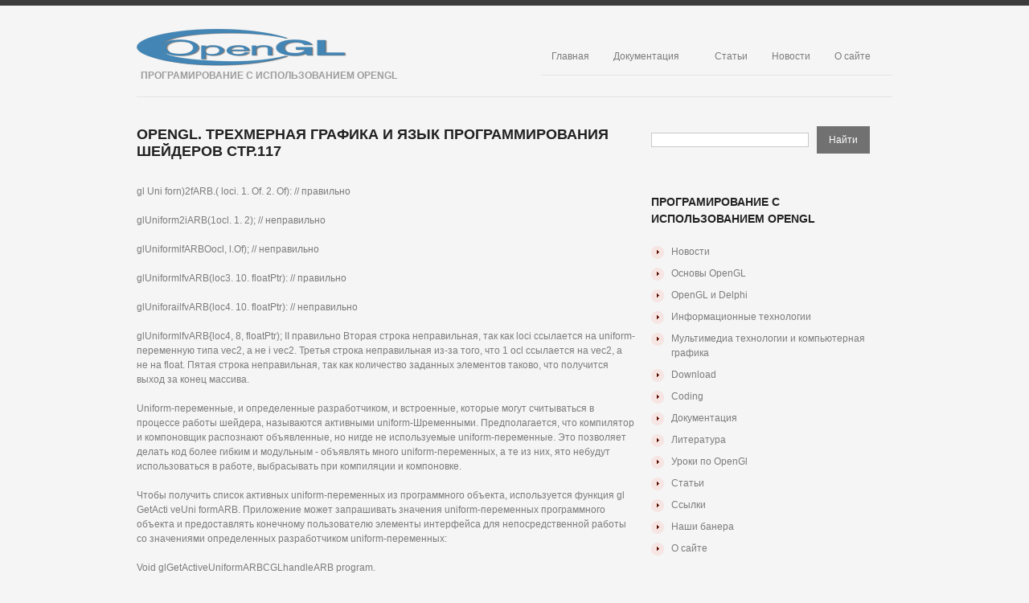

--- FILE ---
content_type: text/html; charset=utf-8
request_url: https://opengl.org.ru/opengl-trekhmernaya-grafika-i-yazyk-programmirovaniya-sheiderov/opengl-trekhmernaya-grafika-i-yazyk-programmirovaniya-sheiderov-str117.html
body_size: 4646
content:
<!DOCTYPE html>
<html lang="ru">
<head>
<meta charset="utf-8">
<meta name="viewport" content="width=device-width,minimum-scale=1,maximum-scale=1">
<link rel="icon" href="/favicon.png">
<link rel="stylesheet" href="/css/style.css">
<link rel="stylesheet" href="/css/skeleton.css">
<link rel="stylesheet" href="/css/320.css">
<link rel="stylesheet" href="/css/480.css">
<link rel="stylesheet" href="/css/768.css">
<link rel="stylesheet" href="/css/normalize.css">
<script>window.yaContextCb=window.yaContextCb||[]</script>
<script src="https://yandex.ru/ads/system/context.js" async></script>
<script>window.yaContextCb.push(()=>{Ya.Context.AdvManager.render({type:'fullscreen',blockId:'R-A-1951729-1'})})</script>
<script>var ShowYads=function(e){var t=document.documentElement.clientWidth,n=Object.keys(e.sizes).map(function(e){return Number.parseInt(e)});n.sort(function(e,t){return t-e});for(var d="undefined"==typeof e.wrapId?e.id:e.wrapId,r=document.getElementById(d),i=document.getElementById(e.id),o=0;o<n.length;o++)if(t>=n[o]){var u=e.sizes[n[o]];if(0===u)return void r.remove();var a=document.createElement("div");return a.id="yandex_rtb_"+u,i.appendChild(a),window.yaContextCb.push(()=>{Ya.Context.AdvManager.render({renderTo: "yandex_rtb_"+u,blockId:u})})}r.remove()};</script>
<link rel="canonical" href="https://opengl.org.ru/opengl-trekhmernaya-grafika-i-yazyk-programmirovaniya-sheiderov/opengl-trekhmernaya-grafika-i-yazyk-programmirovaniya-sheiderov-str117.html">
<title>OpenGL. Трехмерная графика и язык программирования шейдеров стр.117</title>
<meta name="description" content="OpenGL программирование документация учебники книги примеры форум ITSoft, web design, веб-дизайн, дизайн, design, программирование, programming, базы данных, хостинг">
<meta name="keywords" content="OpenGL программирование документация учебники книги примеры форум ITSoft, web design, веб-дизайн, дизайн, design, программирование, programming, базы данных, хостинг">
</head>
<body class="page page-child page-template">
<div id="main">
<header id="header"><div class="container_12 clearfix"><div class="grid_12"><div class="logo"><a href="/" id="logo"><img src="/images/logo.png" alt="OpenGL" title="Програмирование с использованием OpenGL"></a><p class="tagline">Програмирование с использованием OpenGL</p></div><nav class="primary"><ul id="topnav" class="sf-menu sf-js-enabled"><li class="menu-item"><a href="/">Главная</a></li><li class="menu-item"><a href="/docs/index.html">Документация</a><ul class="sub-menu"><li class="menu-item"><a href="/download/index.html">Download</a></li><li class="menu-item"><a href="/informacionye-tehnologii.html">Информационные технологии</a></li><li class="menu-item"><a href="/web-analityca/index.html">WEB аналитика</a></li><li class="menu-item"><a href="/coding/index.html">Coding</a></li><li class="menu-item"><a href="/lesson/index.html">Уроки оп OpenGL</a></li><li class="menu-item"><a href="/books/index.html">Литература</a></li></ul></li><li class="menu-item"><a href="/articles/index.html">Статьи</a></li><li class="menu-item"><a href="/news/index.html">Новости</a></li><li class="menu-item"><a href="/misc/about.html">О сайте</a><ul class="sub-menu"><li class="menu-item"><a href="/misc/links.html">Ссылки</a></li><li class="menu-item"><a href="/link.html">Наши баннера</a></li><li class="menu-item"><a href="/sitemap.html">Карта сайта</a></li></ul></li></ul><div class="clear"></div></nav><div class="clear"></div></div></div></header>
<div class="container_12 clearfix"><div class="grid_12"><div class="lineH"></div></div></div>
<div class="container_12 primary_content_wrap clearfix">
<div id="content" class="grid_8 right">
<h2>OpenGL. Трехмерная графика и язык программирования шейдеров стр.117</h2>
<div class="post-content">
<div id="a-t" style="margin:30px 0"></div>
<script>!function(){ShowYads({id:"a-t",sizes:{0:"R-A-1951729-2"}})}();</script>

<p>gl Uni forn)2fARB.( loci. 1. Of. 2. Of): // правильно</p>
<p>glUniform2iARB(1ocl. 1. 2); // неправильно</p>
<p>glUniformlfARBOocl, l.Of); // неправильно</p>

<p>glUniformlfvARB(loc3. 10. floatPtr): // правильно</p>
<p>glUniforailfvARB(loc4. 10. floatPtr): // неправильно</p>
<p>glUniformlfvARB{loc4, 8, floatPtr); II правильно Вторая строка неправильная, так как loci ссылается на uniform-переменную типа vec2, а не i vec2. Третья строка неправильная из-за того, что 1 ocl ссылается на vec2, а не на float. Пятая строка неправильная, так как количество заданных элементов таково, что получится выход за конец массива.</p>

<p>Uniform-переменные, и определенные разработчиком, и встроенные, которые могут считываться в процессе работы шейдера, называются активными uniform-Шременными. Предполагается, что компилятор и компоновщик распознают объявленные, но нигде не используемые uniform-переменные. Это позволяет делать код более гибким и модульным - объявлять много uniform-переменных, а те из них, ято небудут использоваться в работе, выбрасывать при компиляции и компоновке.</p>
<p>Чтобы получить список активных uniform-переменных из программного объекта, используется функция gl GetActi veUni formARB. Приложение может запрашивать значения uniform-переменных программного объекта и предоставлять конечному пользователю элементы интерфейса для непосредственной работы со значениями определенных разработчиком uniform-переменных:</p>
<p>Void glGetActiveUniformARBCGLhandleARB program.</p>
<p>GLuint index.</p>

<p>GLsizei maxLength.</p>
<p>GLsizei * length.</p>
<p>GLirit *size,</p>

<p>GLenum Hype.</p>
<p>GLcharARB *name)</p>
<p>Эта функция возвращает информацию о uniform-переменной. указанной по индексу index, из программного объекта program. Размер символьного буфера, выделенного приложением, указывается в maxLength, а указатель на буфер - в пате. Uniform-переменная (встроенная или определенная разработчиком) считается активной в шейдере, если при компоновке было определено, чтр шейдер может обращаться к ней. Это означает, что program уже должен быть скомпонован функцией gl LinkProgramARB, но не обязательно успешно. Список активных uniform-ne-ременных может включать как имена встроенных переменных (начинающихся с префикса gl_), так и имена переменных, определенных разработчиком.</p>

<p>Функция gl GetActi veUni formARB возвращает имя uniform-переменной, указанной index, сохраняя его в пате. Возвращаемая строка будет заканчиваться нуль-символом. Количество реально записанных в буфер символов, не считая нуль-символа, возвращается в length, а если эта информация не нужна, вместо параметра можно передать NULL.</p>
<p>Количество активных uniform-переменных можно получить с помощью функции glGetObjectParameterARB со значением GL_OBJECT_ACTIVEJJNI F0RMS_ARB. Значение О для index означает, что будет возвращаться первая активная uniform-переменная, а значение GLj3BJECT_A0TIVE_UNIFQRMS_ARB -1 для индекса выберет последнюю активную uniform-переменную. Размер символьного буфера, способного вместить самое длинное имя переменной, можно получить функцией gl GetOb jectParameterARB со значением GL_QBJECT_ACTIVE_L!NIFORM_MAX_LENGTH_ARB.</p><br>
<center><a href="/opengl-trekhmernaya-grafika-i-yazyk-programmirovaniya-sheiderov/opengl-trekhmernaya-grafika-i-yazyk-programmirovaniya-sheiderov-str116.html">⇐ вернуться назад |</a> <a href="/opengl-trekhmernaya-grafika-i-yazyk-programmirovaniya-sheiderov/opengl-trekhmernaya-grafika-i-yazyk-programmirovaniya-sheiderov-str118.html">| далее ⇒</a></center>

<div id="a-b" style="margin:30px 0"></div>
<script>!function(){ShowYads({id:"a-b",sizes:{0:"R-A-1951729-3"}})}();</script>
</div>
</div>
<aside id="sidebar" class="grid_4">
<div class="widget"><form id="searchform" action="/search.html"><input class="searching" name="text"><input type="hidden" name="searchid" value="2697832"><input class="submit" type="submit" value="Найти"></form></div>
<div class="widget"><h3>Програмирование с использованием OpenGL</h3><ul><li class="cat-item"><a href="/news/index.html" title="Новости">Новости</a></li><li class="cat-item"><a href="/books/open_gl/index.html" title="Основы OpenGL">Основы OpenGL</a></li><li class="cat-item"><a href="/delphi/index.html" title="OpenGL и Delphi">OpenGL и Delphi</a></li><li class="cat-item"><a href="/informacionye-tehnologii.html">Информационные технологии</a></li><li class="cat-item"><a href="/ms-51/index.html" title="Мультимедиа технологии и компьютерная графика">Мультимедиа технологии и компьютерная графика</a></li><li class="cat-item"><a href="/download/index.html" title="Download">Download</a></li><li class="cat-item"><a href="/coding/index.html" title="Coding">Coding</a></li><li class="cat-item"><a href="/docs/index.html" title="Документация">Документация</a></li><li class="cat-item"><a href="/books/index.html" title="Литература">Литература</a></li><li class="cat-item"><a href="/lesson/index.html" title="Уроки по OpenGl">Уроки по OpenGl</a></li><li class="cat-item"><a href="/articles/index.html" title="Статьи">Статьи</a></li><li class="cat-item"><a href="/misc/links.html" title="Ссылки">Ссылки</a></li><li class="cat-item"><a href="/link.html" title="Наши банера">Наши банера</a></li><li class="cat-item"><a href="/misc/about.html" title="О сайте">О сайте</a></li></ul></div>
</aside>
</div>
<div class="container_12 clearfix"><div class="grid_12"><div class="lineH"></div></div></div>
<footer id="footer"><div class="container_12 clearfix"><div class="clearfix"><div class="grid_12"><div id="copyright"><div id="footer-text">OpenGL.org.ru © 2000–<script>document.write((new Date).getFullYear());</script>. <a href="/" title="Програмирование с использованием OpenGL">Програмирование с использованием OpenGL</a></div></div></div></div></div></footer>
</div>
<script src="/js/jquery-3.2.0.min.js"></script>
<script src="/js/superfish.js"></script>
<script src="/js/jquery.easing.1.3.js"></script>
<script src="/js/jquery.mobilemenu.js"></script>
<script>jQuery(function(){jQuery("ul.sf-menu").superfish({delay:1e3,animation:{opacity:"show",height:"show"},speed:"normal",autoArrows:!1,dropShadows:!1})});</script>
<script>jQuery(function(){jQuery(".sf-menu").mobileMenu({combine:!1,switchWidth:768,prependTo:"nav.primary"})});</script>
<script>function go(e){""==document.getElementById(e).style.display?document.getElementById(e).style.display="none":document.getElementById(e).style.display=""}</script>
<style type="text/css">.cf-hidden{display:none}.cf-invisible{visibility:hidden}</style>
<script>document.addEventListener("copy",function(){var e,t=document.getElementsByTagName("body")[0];e=window.getSelection();var n="<br><br>Источник: <a href='"+document.location.href+"'>"+document.location.href+"</a>",o=e+n,i=document.createElement("div");i.style.position="absolute",i.style.left="-99999px",t.appendChild(i),i.innerHTML=o,e.selectAllChildren(i),window.setTimeout(function(){t.removeChild(i)},0)});</script>
<script>(function(n){let s=window,u=document,w=atob("eW0="),k=atob("aHR0cA==")+atob("czovL21jLnlhbmRleC5y")+atob("dS8=")+atob("bWV0cmlrYS90YWcuanM=");if(!(w in s)){s[w]=function(){if(!("a" in s[w])){s[w].a=[];}s[w].a.push(arguments);};}s[w].l=Date.now();for(let i=0;i<u.scripts.length;i++){if(u.scripts[i].src===k){return;}}let e=u.createElement("script");e.async=true;e.src=k;u.head.appendChild(e);let q=atob("Y2xpYw==")+atob("a21hcA=="),p=atob("dHJh")+atob("Y2tMaW5rcw=="),g=atob("YWNjdXJhdGVUcmFja0JvdW5j")+atob("ZQ==");s[w](n,"init",{[q]:true,[p]:true,[g]:true,});})(90437063);</script>
<script>(function(){let p=document,n=atob("X2Fj")+atob("aWM="),z=atob("ZGF0YVA=")+atob("cm92aWRlcg=="),a=atob("aHR0cHM6Ly93d3cu")+atob("YWNpbnQu")+atob("bmV0L2FjaS5qcw==");window[n]={[z]:10};for(let i=0;i<p.scripts.length;i++){if(p.scripts[i].src===a){return;}}let o=p.createElement("script");o.async=true;o.src=a;p.head.appendChild(o);})();</script>
</body>
</html>

--- FILE ---
content_type: text/css; charset=utf-8
request_url: https://opengl.org.ru/css/320.css
body_size: 638
content:
@media only screen and (max-width: 767px){nav.primary{clear:both;width:100%;margin:0;text-align:center;padding:10px 0;background:none}.logo{padding-bottom:15px}.logo h1,.logo h2{font-size:1.5em}.logo .tagline{display:none}#top-search{margin-top:12px}#top-search .input-search{width:130px;margin-right:0}#top-search #submit{width:20px;height:20px;padding:0;text-indent:100%;white-space:nowrap;overflow:hidden;position:absolute;right:0;top:8px}#widget-header{padding:5px 0;text-align:center}.flex-control-nav{width:100%;position:absolute;bottom:-58px;left:64px;overflow:hidden}#slider-wrapper{width:300px;background-size:300px;height:195px}.flexslider-holder{width:191px;height:110px;margin:12px 0 0 54px}.flex-caption{display:none}.flickrImages a{width:49px;height:49px}.box-text{width:100%;float:none}.box-button{width:100%;float:none;text-align:center;padding-left:0;padding-right:0}.box-button .button{float:none}.featured-thumbnail{float:none;overflow:hidden;margin-right:0}.featured-thumbnail img{width:100%;height:auto}.post-meta .fright{float:none;clear:left}.featured-thumbnail.large{width:auto;height:auto;margin:0 0 10px}article.testimonial,.testi-single{padding:30px 30px 30px 70px;background-position:20px 20px}article.testimonial .featured-thumbnail,.testi-single .featured-thumbnail{display:none}.testi-pic{left:10px;top:10px;width:50px;height:50px}.testi-pic img{padding:2px;width:100%;height:auto}.frame.alignleft,.frame.alignright,.frame.alignnone{margin-right:0;width:284px}.frame.alignleft img,.frame.alignright img,.frame.alignnone img{width:100%;height:auto}.slides2{margin-bottom:50px}#error404{padding:0}.error404-num{font-size:155px}#error404 hgroup{padding-top:0}#sidebar{padding:40px 0 0}nav.footer{float:none;text-align:center;padding:0 0 10px}#footer-text{width:auto;float:none;text-align:center}#widget-footer{float:none;padding-left:90px}#copyright{padding:30px 0 40px;overflow:hidden}.select-menu{display:block;}#topnav{display:none;}}